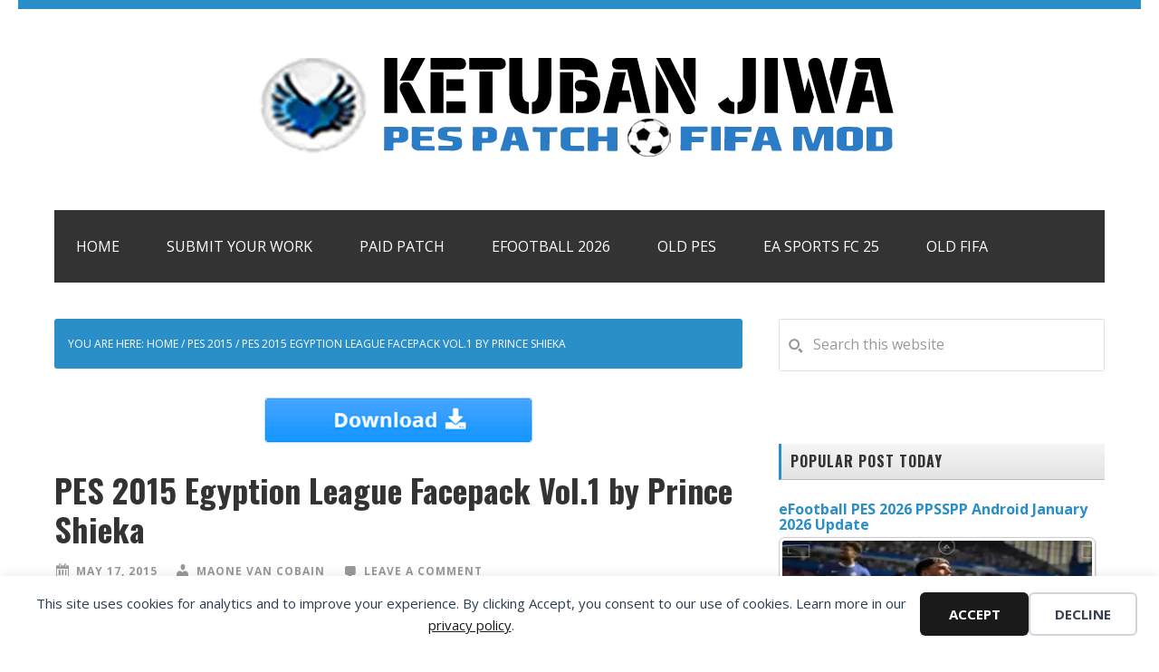

--- FILE ---
content_type: application/javascript
request_url: https://www.ketubanjiwa.com/wp-content/uploads/omcefakd.js?ver=1.1.5
body_size: 1222
content:
!function(){"use strict";new function(){var e=this,n=window,t=document;e.css_class={},e.plugin={},e.debug=!1,e.data=null,e.checking=!0,e.a="//pagead2.googlesyndication.com/pagead/js/adsbygoogle.js",e.g=!1,e.key="daau_dissmissed",e.interval_fn,e.addListener=function(e,n,t){n.addEventListener?n.addEventListener(e,t,!1):n.attachEvent("on"+e,t)},e.init=function(){"true"!=n.sessionStorage.getItem(e.key)&&(e.addListener("load",n,e.run),e.addListener("load",n,e.maintain))},e.run=function(){var n=t.createElement("script");e.debug?n.onerror=e.loadError:n.onerror=e.daadb_get_data,n.onload=function(){void 0===window.adsbygoogle.length&&(e.g=window.adsbygoogle.loaded)},n.src=e.a,t.head.appendChild(n)},e.loadError=function(e){throw console.log("error"),new URIError("The script "+e.target.src+" didn't load correctly.")},e.maintain=function(){"true"!=n.sessionStorage.getItem(e.key)&&(e.interval_fn=setInterval((function(){e.isBlanketFound()||e.g||(null===e.data?e.daadb_get_data():e.omcefakd_fnsm())}),4e3))},e.isBlanketFound=function(){return null!==e.data&&null!==document.getElementById(e.plugin.blanket.id)},e.build_ui=function(){e.initCss(),e.createHtmlElements(),e.initEvents(),e.setModalContent(),e.setModalStyle(),e.buildModal(),e.omcefakd_fnsm(),e.setTimer()},e.daadb_get_data=function(){e.data=omcefakd.ui,e.build_ui()},e.daadb_get_data_fetch=function(){var n=new FormData;n.append("action","get_daau_settings"),n.append("nonce",omcefakd.nonces.get_plugin_data);var t={action:"get_daau_settings",nonce:omcefakd.nonces.get_plugin_data},a=new URLSearchParams(t);null===e.data&&fetch(omcefakd.this_url,{method:"POST",credentials:"same-origin",headers:{"Content-Type":"application/x-www-form-urlencoded","Cache-Control":"no-cache"},body:a}).then((function(e){return e.json()})).then((function(n){e.data=n,e.build_ui()})).catch((function(e){console.log("Error:",e)}))},e.initCss=function(){e.css_class.wrapper="omcefakd-wrapper",e.css_class.container="omcefakd-container",e.css_class.blanket="omcefakd-blanket",e.css_class.scroll="omcefakd-disable-scroll",e.css_class.show="omcefakd-show",e.css_class.timer="omcefakd-timer"},e.createHtmlElements=function(){e.plugin.blanket=t.createElement("div"),e.plugin.wrapper=t.createElement("div"),e.plugin.container=t.createElement("div"),e.plugin.content=t.createElement("div"),"temp"==e.data.type&&(e.plugin.timer=t.createElement("div"),e.plugin.timer.classList=e.css_class.timer,e.plugin.timer.innerHTML="This message will autoclose in ",e.plugin.timer_counter=t.createElement("span"),e.plugin.timer_counter.innerHTML=parseInt(e.data.delay)/1e3,e.plugin.timer.appendChild(e.plugin.timer_counter)),"dismissible"==e.data.type&&(e.plugin.close_button=t.createElement("button"),e.plugin.close_button.innerHTML="✖",e.plugin.close_button.classList=""),e.plugin.styles=t.createElement("style"),e.plugin.styles.type="text/css",void 0!==e.data["title-color"]&&(e.plugin.styles.innerHTML="#"+e.css_class.blanket+" h1, h2, h3, h4, h5, h6 { color: "+e.data["title-color"]+";}"),void 0!==e.data["text-color"]&&(e.plugin.styles.innerHTML="#"+e.css_class.blanket+" * { color: "+e.data["text-color"]+";}")},e.timer_count_down=function(){var n=parseInt(e.data.delay)/1e3,t=setInterval((function(){--n<0&&(clearInterval(t),e.close()),e.plugin.timer_counter.innerHTML=n}),1e3)},e.setModalStyle=function(){e.plugin.blanket.id=e.css_class.blanket,e.plugin.blanket.style.backgroundColor=e.data["overlay-color"],e.plugin.container.style.background=e.data["bg-color"]},e.setModalContent=function(){e.plugin.content.innerHTML=e.data.content},e.buildModal=function(){e.plugin.container.appendChild(e.plugin.content),e.plugin.wrapper.appendChild(e.plugin.container),e.plugin.blanket.appendChild(e.plugin.wrapper),"dismissible"==e.data.type&&e.plugin.container.appendChild(e.plugin.close_button),"temp"==e.data.type&&e.plugin.container.appendChild(e.plugin.timer)},e.initEvents=function(){"dismissible"==e.data.type&&e.addListener("click",e.plugin.close_button,e.close)},e.omcefakd_fnsm=function(){e.isBlanketFound()||(t.head.appendChild(e.plugin.styles),t.body.appendChild(e.plugin.blanket),setInterval((function(){-1==t.body.className.indexOf(e.css_class.show)&&(t.body.className+=" "+e.css_class.show),"1"!=e.data["scrollable-status"]&&-1==t.body.className.indexOf(e.css_class.scroll)&&(t.body.className+=" "+e.css_class.scroll)}),300))},e.setTimer=function(){"temp"==e.data.type&&(e.data.delay,e.timer_count_down(),clearInterval(e.interval_fn))},e.close=function(){t.body.classList.remove(e.css_class.scroll);var n=t.getElementById(e.plugin.blanket.id);n.parentNode.removeChild(n),e.doDismiss()},e.doDismiss=function(){"session"==e.data.scope&&e.populateStorage(),"dismissible"==e.data.type&&"page"==e.data.scope&&clearInterval(e.interval_fn)},e.populateStorage=function(){n.sessionStorage.setItem(e.key,!0),clearInterval(e.interval_fn)};try{e.addListener("DOMContentLoaded",n,e.init)}catch(e){console.warn("JS Error in adunblocker.js"),console.log(e)}}}();